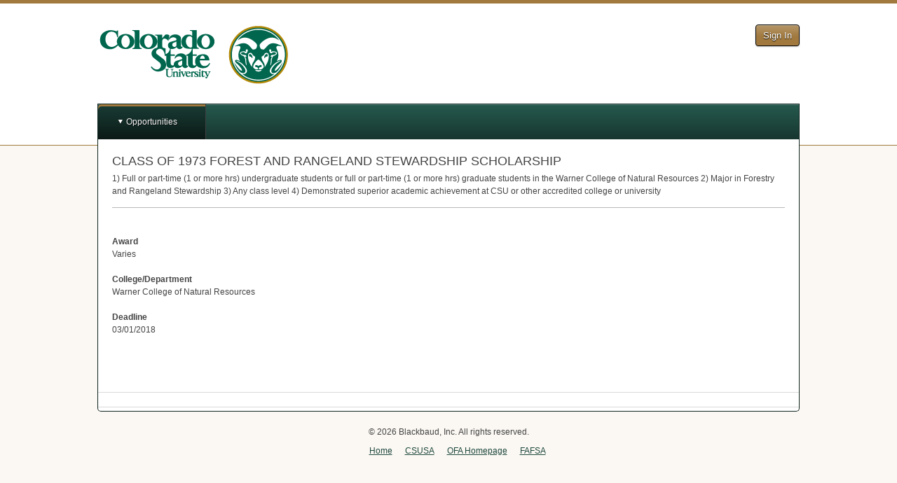

--- FILE ---
content_type: text/css
request_url: https://s3.amazonaws.com/static.academicworks.com/clients/colostate/assets/stylesheets/custom_styles.css
body_size: 2669
content:
body{background-color:#fbf8f3}#header{border-top:5px solid #a1793e}a,.link,.single-opportunity:hover{color:#1e483e}.button{background-color:#a1793e}.button.alternate{background-color:#a1793e}.flat-button{background-color:#a1793e;border-color:#8f6b37}#header{border-bottom:1px solid #a1793e}.popover-element.dark{border:1px solid #0f241f;background-color:#1e483e}.popover-element.dark::before,.popover-element.dark::after{background-color:#1e483e}.popover-element.dark::before{border:1px solid #0f241f}.popover-element.dark .popover-list{border:1px solid #0f241f}.popover-link:hover,.popover-link.hover{background-color:#fbf8f3;border-top:1px solid #a1793e;border-bottom:1px solid #a1793e}.nav--dark{border-left:1px solid #0f241f;border-right:1px solid #0f241f;border-top:1px solid #0f241f;background-color:#1e483e;background-image:linear-gradient(#265a4e, #17362f)}.nav--light{border-left:1px solid #0f241f;border-right:1px solid #0f241f}.nav__primary-item-wrapper.hover,.nav__primary-item-wrapper:hover{background-image:linear-gradient(#1a3d35, #0b1916)}.nav__primary-item-wrapper.active{box-shadow:inset 0 3px #a1793e}.nav__secondary-item-link--dark:hover,.nav__secondary-item-link--dark.active{background-color:#0f241f}.main-nav__badge{background-color:#D93A3D;color:#FFFFFF;text-shadow:0 1px #000000}.main_content{border-right:1px solid #0f241f;border-left:1px solid #0f241f;border-bottom:1px solid #0f241f}#main .user-notification--notice,#main .user-notification--warning,#main .user-notification--info,#main .user-notification--alert{border-left:1px solid #0f241f;border-right:1px solid #0f241f}.modal{border:5px solid #0f241f}.errors .main_content{border-top:1px solid #0f241f}.error-message{border-top:1px solid #a1793e;border-bottom:1px solid #a1793e;background-color:#fbf8f3}.custom-font-color,.required-indicator{color:#a1793e}.oa-support{border:1px solid #a1793e;background:#fbf8f3}.applicant-group__header{border-color:#0f241f}.applicant-group .card__anchor-cta{color:#a1793e}.applicant-group .card--needs_attention .card__anchor-cta{background-color:#a1793e;color:white}.onboarder__item--active-completed .onboarder__circle,.onboarder__item--active .onboarder__circle{background-color:#a1793e}.recipient-initials,.recipient-initials--mini{background-color:#a1793e;color:#fbf8f3}.bulletin__title,.pdf-bulletin__title{border-color:#a1793e}.new-bulletin-card__featured-image{border:3px solid #a1793e}.applicant-dashboard__header{color:#0f241f}.status-pill-group{border:2px solid #0f241f}@media only screen and (max-width: 600px){.main-nav{border-bottom:1px solid #0f241f}.main_content{border-top:1px solid #0f241f}.auth-links{border-top:1px solid #1e483e}}
